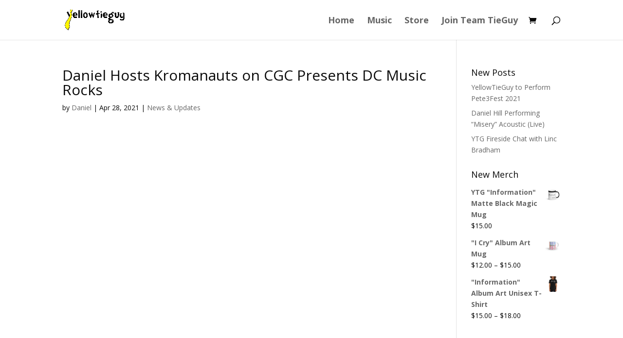

--- FILE ---
content_type: text/html; charset=utf-8
request_url: https://www.google.com/recaptcha/api2/aframe
body_size: 267
content:
<!DOCTYPE HTML><html><head><meta http-equiv="content-type" content="text/html; charset=UTF-8"></head><body><script nonce="7rNQrbQrDzALkYM7zTrbfA">/** Anti-fraud and anti-abuse applications only. See google.com/recaptcha */ try{var clients={'sodar':'https://pagead2.googlesyndication.com/pagead/sodar?'};window.addEventListener("message",function(a){try{if(a.source===window.parent){var b=JSON.parse(a.data);var c=clients[b['id']];if(c){var d=document.createElement('img');d.src=c+b['params']+'&rc='+(localStorage.getItem("rc::a")?sessionStorage.getItem("rc::b"):"");window.document.body.appendChild(d);sessionStorage.setItem("rc::e",parseInt(sessionStorage.getItem("rc::e")||0)+1);localStorage.setItem("rc::h",'1769899115608');}}}catch(b){}});window.parent.postMessage("_grecaptcha_ready", "*");}catch(b){}</script></body></html>